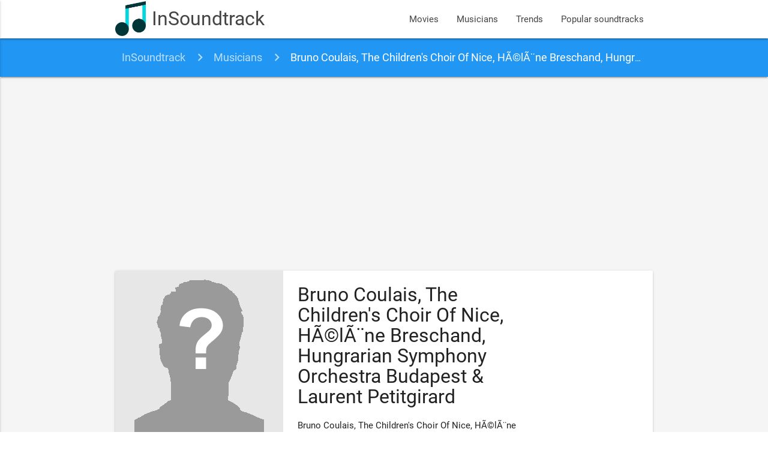

--- FILE ---
content_type: text/html; charset=UTF-8
request_url: https://www.insoundtrack.com/musician/bruno-coulais-the-children-s-choir-of-nice-h-l-ne-breschand-hungrarian-symphony-orchestra-budapest-laurent-petitgirard
body_size: 3593
content:
<!DOCTYPE html>
<html lang="en" xmlns="http://www.w3.org/1999/xhtml" xmlns:og="http://opengraphprotocol.org/schema/">
<head >
    <title>Bruno Coulais, The Children's Choir Of Nice, HÃ©lÃ¨ne Breschand, Hungrarian Symphony Orchestra Budapest & Laurent Petitgirard soundtracks, songs and movies</title>  <meta name="keywords" content="movie songs, movie soundtracks, movie sountracks, soundtracks, soundtrack" />
<meta name="description" content="Bruno Coulais, The Children's Choir Of Nice, H&Atilde;&copy;l&Atilde;&uml;ne Breschand, Hungrarian Symphony Orchestra Budapest &amp; Laurent Petitgirard songs featured in 1 movies: Coraline" />
<meta name="robots" content="index, follow" />
<meta name="viewport" content="width=device-width, initial-scale=1, maximum-scale=1.0, user-scalable=no" />
<meta name="p:domain_verify" content="2a050782d7ab43f4a55fcb8229cc386f" />
<meta property="og:site_name" content="InSoundtrack" />
<meta property="og:description" content="Bruno Coulais, The Children's Choir Of Nice, H&Atilde;&copy;l&Atilde;&uml;ne Breschand, Hungrarian Symphony Orchestra Budapest &amp; Laurent Petitgirard songs featured in 1 movies: Coraline" />
<meta property="og:locale" content="en_US" />
<meta property="og:title" content="Bruno Coulais, The Children's Choir Of Nice, H&Atilde;&copy;l&Atilde;&uml;ne Breschand, Hungrarian Symphony Orchestra Budapest &amp; Laurent Petitgirard soundtracks, songs and movies" />
<meta http-equiv="Content-Type" content="text/html; charset=utf-8" />
<meta charset="UTF-8" />

  
  

  <link rel="apple-touch-icon" sizes="180x180" href="/apple-touch-icon.png">
  <link rel="icon" type="image/png" href="/favicon-32x32.png" sizes="32x32">
  <link rel="icon" type="image/png" href="/favicon-16x16.png" sizes="16x16">
  <link rel="manifest" href="/manifest.json">
  <link rel="mask-icon" href="/safari-pinned-tab.svg" color="#5bbad5">
  <meta name="theme-color" content="#2196f3">
  <meta name="msvalidate.01" content="5AFD3A3D30DB636628529D3F30BF1AD6" />

  <link rel="alternate" type="application/rss+xml" title="New movies soundtrack and songs - InSoundtrack" href="https://www.insoundtrack.com/movies/rss" />
  <script type="application/ld+json">
    {
      "@context": "http://schema.org",
      "@type": "WebSite",
      "name": "InSoundtrack",
      "alternateName": "InSoundtrack - music collector",
      "url": "https://www.insoundtrack.com"
    }
  </script>
  <script async src="//pagead2.googlesyndication.com/pagead/js/adsbygoogle.js"></script>
  <script>
      (adsbygoogle = window.adsbygoogle || []).push({
          google_ad_client: "ca-pub-9728969855264160",
          enable_page_level_ads: true
      });
  </script>
  <!-- CSS  -->
        <link href="/js/dist/main.css?v=4.6.3" type="text/css" rel="stylesheet" media="screen,projection"/>
      
  <script type="application/ld+json">{"@context":"http://schema.org","@type":"BreadcrumbList","itemListElement":[{"@type":"ListItem","position":1,"item":{"@id":"http://www.insoundtrack.com/","name":"InSoundtrack"}},{"@type":"ListItem","position":2,"item":{"@id":"http://www.insoundtrack.com/musicians","name":"Musicians"}},{"@type":"ListItem","position":3,"item":{"@id":"http://www.insoundtrack.com/musician/bruno-coulais-the-children-s-choir-of-nice-h-l-ne-breschand-hungrarian-symphony-orchestra-budapest-laurent-petitgirard","name":"Bruno Coulais, The Children's Choir Of Nice, H\u00c3\u00a9l\u00c3\u00a8ne Breschand, Hungrarian Symphony Orchestra Budapest & Laurent Petitgirard soundtracks, songs and movies"}}]}</script>
  <!-- Facebook Pixel Code -->
  <script>
    !function(f,b,e,v,n,t,s)
    {if(f.fbq)return;n=f.fbq=function(){n.callMethod?
      n.callMethod.apply(n,arguments):n.queue.push(arguments)};
      if(!f._fbq)f._fbq=n;n.push=n;n.loaded=!0;n.version='2.0';
      n.queue=[];t=b.createElement(e);t.async=!0;
      t.src=v;s=b.getElementsByTagName(e)[0];
      s.parentNode.insertBefore(t,s)}(window, document,'script',
      'https://connect.facebook.net/en_US/fbevents.js');
    fbq('init', '647714982898666');
    fbq('track', 'PageView');
  </script>
  <noscript><img height="1" width="1" style="display:none"
                 src="https://www.facebook.com/tr?id=647714982898666&ev=PageView&noscript=1"
    /></noscript>
  <!-- End Facebook Pixel Code -->
</head>
<body>
<nav class="white">
  <div class="nav-wrapper container">
    <a id="logo-container" href="/" class="brand-logo">
      <img src="/images/logo.png?v=4.6.3" alt="InSoundtrack" title="InSoundtrack" class="responsive-img">
      InSoundtrack
    </a>
    <ul class="right hide-on-med-and-down">
            <li><a href="/movies">Movies</a></li>
      <li><a href="/musicians">Musicians</a></li>
      <li><a href="/trends">Trends</a></li>
      <li><a href="/popular-soundtracks">Popular soundtracks</a></li>
    </ul>
    <ul id="nav-mobile" class="side-nav">
      <li><a href="/movies">Movies</a></li>
      <li><a href="/musicians">Musicians</a></li>
      <li><a href="/trends">Trends</a></li>
      <li><a href="/popular-soundtracks">Popular soundtracks</a></li>
    </ul>
    <a href="#" data-activates="nav-mobile" class="button-collapse"><i class="material-icons">menu</i></a>
  </div>
</nav>
<div class="grey lighten-4">
    <nav class="breadcrumbs blue">
  <div class="nav-wrapper container">
    <div class="col s12">
              <a href="https://www.insoundtrack.com/" class="breadcrumb">InSoundtrack</a>
              <a href="https://www.insoundtrack.com/musicians" class="breadcrumb">Musicians</a>
              <a href="https://www.insoundtrack.com/musician/bruno-coulais-the-children-s-choir-of-nice-h-l-ne-breschand-hungrarian-symphony-orchestra-budapest-laurent-petitgirard" class="breadcrumb">Bruno Coulais, The Children&#039;s Choir Of Nice, HÃ©lÃ¨ne Breschand, Hungrarian Symphony Orchestra Budapest &amp; Laurent Petitgirard soundtracks, songs and movies</a>
          </div>
  </div>
</nav>

  <div class="container musician-container">
        <div class="section">
      <div class="row">
        <div class="col s12">
          <div class="musician-card card horizontal">
            <div class="card-image">
              <img src="/images/unknown-artist.gif?v=4.6.3"
                   alt="Bruno Coulais, The Children&#039;s Choir Of Nice, HÃ©lÃ¨ne Breschand, Hungrarian Symphony Orchestra Budapest &amp; Laurent Petitgirard" title="Bruno Coulais, The Children&#039;s Choir Of Nice, HÃ©lÃ¨ne Breschand, Hungrarian Symphony Orchestra Budapest &amp; Laurent Petitgirard">
            </div>
            <div class="card-content">
              <h1 class="header">Bruno Coulais, The Children&#039;s Choir Of Nice, HÃ©lÃ¨ne Breschand, Hungrarian Symphony Orchestra Budapest &amp; Laurent Petitgirard</h1>              
                                          <p>Bruno Coulais, The Children&#039;s Choir Of Nice, HÃ©lÃ¨ne Breschand, Hungrarian Symphony Orchestra Budapest &amp; Laurent Petitgirard songs featured in 1 movies: Coraline</p>
            </div>
          </div>
                    <div class="card">
            <div class="card-tabs">
              <ul class="tabs tabs-fixed-width">
                <li class="tab"><a class="active" href="#soundtracks">Songs and soundtracks</a></li>
                <li class="tab"><a href="#movies">Movies</a></li>
              </ul>
            </div>
            <div class="card-content grey lighten-4">
              <div id="soundtracks">
                                                <h2 class="header">Bruno Coulais, The Children&#039;s Choir Of Nice, HÃ©lÃ¨ne Breschand, Hungrarian Symphony Orchestra Budapest &amp; Laurent Petitgirard's songs and soundtracks</h2>
                <div class="row">
                  <div class="col s12">
                    <ul class="songs-list collapsible">
      <li class="songs-item song-33183">
      <div class="collapsible-header">
        <div class="image-box">
                                                                <img src="/images/song/33183-bruno-coulais-the-children-s-choir-of-nice-h-l-ne-breschand-hungrarian-symphony-orchestra-budapest-laurent-petitgirard-trap-for-the-mices.jpg" alt="Bruno Coulais, The Children&#039;s Choir Of Nice, HÃ©lÃ¨ne Breschand, Hungrarian Symphony Orchestra Budapest &amp; Laurent Petitgirard - Trap for the Mices"
               title="Bruno Coulais, The Children&#039;s Choir Of Nice, HÃ©lÃ¨ne Breschand, Hungrarian Symphony Orchestra Budapest &amp; Laurent Petitgirard - Trap for the Mices" class="circle">
        </div>
        <div class="title-box truncate">
          Trap for the Mices
          <small>Bruno Coulais, The Children&#039;s Choir Of Nice, HÃ©lÃ¨ne Breschand, Hungrarian Symphony Orchestra Budapest &amp; Laurent Petitgirard</small>
        </div>
        <div class="actions-box">
          <button class="btn play-btn btn-floating disabled">
            <i class="material-icons">play_circle_outline</i>
          </button>
        </div>
        <div class="clear"></div>
      </div>
      <div class="collapsible-body">
                <div>
                                                <a href="/musician/bruno-coulais-the-children-s-choir-of-nice-h-l-ne-breschand-hungrarian-symphony-orchestra-budapest-laurent-petitgirard" class="chip">
                                                                                         Bruno Coulais
              </a>
                          <a href="/musician/bruno-coulais-the-children-s-choir-of-nice-h-l-ne-breschand-hungrarian-symphony-orchestra-budapest-laurent-petitgirard" class="chip">
                                                                                         The Children&#039;s Choir Of Nice
              </a>
                          <a href="/musician/bruno-coulais-the-children-s-choir-of-nice-h-l-ne-breschand-hungrarian-symphony-orchestra-budapest-laurent-petitgirard" class="chip">
                                                                                         HÃ©lÃ¨ne Breschand
              </a>
                          <a href="/musician/bruno-coulais-the-children-s-choir-of-nice-h-l-ne-breschand-hungrarian-symphony-orchestra-budapest-laurent-petitgirard" class="chip">
                                                                                         Hungrarian Symphony Orchestra Budapest &amp; Laurent Petitgirard
              </a>
                                                                        </div>
              </div>
    </li>
      </ul>                  </div>
                </div>
              </div>
              <div id="movies">
                                                  <h2 class="header">Bruno Coulais, The Children&#039;s Choir Of Nice, HÃ©lÃ¨ne Breschand, Hungrarian Symphony Orchestra Budapest &amp; Laurent Petitgirard's movies</h2>
                  <div class="row movies-grid">
      <div class="col s12 m6 l4 xl4">
      <div class="card large">
                        <div class="card-image">
          <a href="/movie/coraline-2009">
            <img src="/images/movie/coraline-2009.jpg" alt="Coraline Soundtrack" title="Coraline Soundtrack">
          </a>
        </div>
        <div class="card-content">
          <a href="/movie/coraline-2009" class="card-title">
            Coraline Soundtrack
          </a>
          <div class="chip">
            <a href="/movie/coraline-2009#soundtrack-list">
              33 songs            </a>
          </div>
          <div class="chip">
            <a href="/movie/coraline-2009#disqus_thread" data-disqus-identifier="movie_386">
              Comments
            </a>
          </div>
                      <div class="chip">
              <a href="/movie/coraline-2009#albums">
                1 album              </a>
            </div>
                                                                  <div class="chip" title="2008">2008</div>
                          <div class="chip" title="Kids &amp; Family">Kids &amp; Family</div>
                          <div class="chip" title="Bruno Coulais">Bruno Coulais</div>
                          <div class="chip" title="Henry Selick">Henry Selick</div>
                                        </div>
                              </div>
          </div>
  </div>
                              </div>
            </div>
          </div>
        </div>
      </div>
          </div>
  </div>
</div>
<footer class="page-footer blue">
  <div class="container">
    <div class="row">
      <div class="col l6 s12">
        <h5 class="white-text">About InSoundtrack</h5>
        <p class="grey-text text-lighten-4">We are a team of music lovers working on this project like it's our full time job.</p>
      </div>
      <div class="col l6 s12">
        <h5 class="white-text">Social accounts</h5>
        <ul>
          <li><a class="white-text" href="https://www.facebook.com/insoundtrack/" target="_blank">Facebook - insoundtrack</a></li>
          <li><a class="white-text" href="https://twitter.com/in_soundtrack" target="_blank">Twitter - @in_soundtrack</a></li>
          <li><a class="white-text" href="https://www.instagram.com/insoundtrack/" target="_blank">Instagram - @insoundtrack</a></li>
          <li><a class="white-text" href="https://www.pinterest.com/insoundtrack/" target="_blank">Pinterest - @insoundtrack</a></li>
          <li><a class="white-text" href="https://soundcloud.com/insoundtrack" target="_blank">SoundCloud - @insoundtrack</a></li>
        </ul>
      </div>
    </div>
  </div>
  <div class="footer-copyright">
    <div class="container">
      © 2026 InSoundtrack
    </div>
  </div>
</footer>
<!--  Font icons-->
<link href="https://fonts.googleapis.com/icon?family=Material+Icons" rel="stylesheet">
<!--  Scripts-->
      <script src="/js/dist/main.js?v=4.6.3"></script>
  
  <script type="text/javascript" src="https://www.youtube.com/iframe_api"></script>
  <script type="text/javascript"
          src="/bundles/app/js/movie-soundtracks.js"></script>
  <script>
    (function(i,s,o,g,r,a,m){i['GoogleAnalyticsObject']=r;i[r]=i[r]||function(){
      (i[r].q=i[r].q||[]).push(arguments)},i[r].l=1*new Date();a=s.createElement(o),
      m=s.getElementsByTagName(o)[0];a.async=1;a.src=g;m.parentNode.insertBefore(a,m)
    })(window,document,'script','https://www.google-analytics.com/analytics.js','ga');

    ga('create', 'UA-97838081-1', 'auto');
    ga('send', 'pageview');

  </script>
<script id="dsq-count-scr" src="//insoundtrack.disqus.com/count.js" async></script>
<script defer src="https://static.cloudflareinsights.com/beacon.min.js/vcd15cbe7772f49c399c6a5babf22c1241717689176015" integrity="sha512-ZpsOmlRQV6y907TI0dKBHq9Md29nnaEIPlkf84rnaERnq6zvWvPUqr2ft8M1aS28oN72PdrCzSjY4U6VaAw1EQ==" data-cf-beacon='{"version":"2024.11.0","token":"e44f246461c2484cb91e3525ab677f4d","r":1,"server_timing":{"name":{"cfCacheStatus":true,"cfEdge":true,"cfExtPri":true,"cfL4":true,"cfOrigin":true,"cfSpeedBrain":true},"location_startswith":null}}' crossorigin="anonymous"></script>
</body>
</html>

--- FILE ---
content_type: text/html; charset=utf-8
request_url: https://www.google.com/recaptcha/api2/aframe
body_size: 267
content:
<!DOCTYPE HTML><html><head><meta http-equiv="content-type" content="text/html; charset=UTF-8"></head><body><script nonce="e4U5NxozUnji5aBplJOHDg">/** Anti-fraud and anti-abuse applications only. See google.com/recaptcha */ try{var clients={'sodar':'https://pagead2.googlesyndication.com/pagead/sodar?'};window.addEventListener("message",function(a){try{if(a.source===window.parent){var b=JSON.parse(a.data);var c=clients[b['id']];if(c){var d=document.createElement('img');d.src=c+b['params']+'&rc='+(localStorage.getItem("rc::a")?sessionStorage.getItem("rc::b"):"");window.document.body.appendChild(d);sessionStorage.setItem("rc::e",parseInt(sessionStorage.getItem("rc::e")||0)+1);localStorage.setItem("rc::h",'1768972340395');}}}catch(b){}});window.parent.postMessage("_grecaptcha_ready", "*");}catch(b){}</script></body></html>